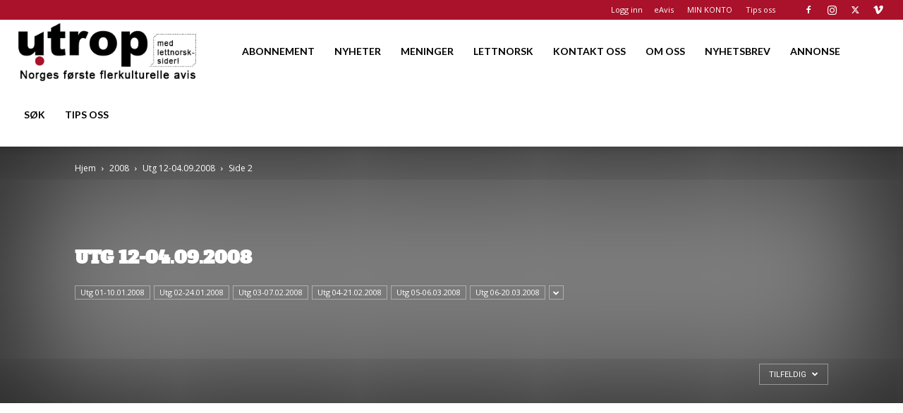

--- FILE ---
content_type: text/html; charset=utf-8
request_url: https://www.google.com/recaptcha/api2/aframe
body_size: 183
content:
<!DOCTYPE HTML><html><head><meta http-equiv="content-type" content="text/html; charset=UTF-8"></head><body><script nonce="eI5-jhhlQDSMsox6qgefXA">/** Anti-fraud and anti-abuse applications only. See google.com/recaptcha */ try{var clients={'sodar':'https://pagead2.googlesyndication.com/pagead/sodar?'};window.addEventListener("message",function(a){try{if(a.source===window.parent){var b=JSON.parse(a.data);var c=clients[b['id']];if(c){var d=document.createElement('img');d.src=c+b['params']+'&rc='+(localStorage.getItem("rc::a")?sessionStorage.getItem("rc::b"):"");window.document.body.appendChild(d);sessionStorage.setItem("rc::e",parseInt(sessionStorage.getItem("rc::e")||0)+1);localStorage.setItem("rc::h",'1768586172323');}}}catch(b){}});window.parent.postMessage("_grecaptcha_ready", "*");}catch(b){}</script></body></html>